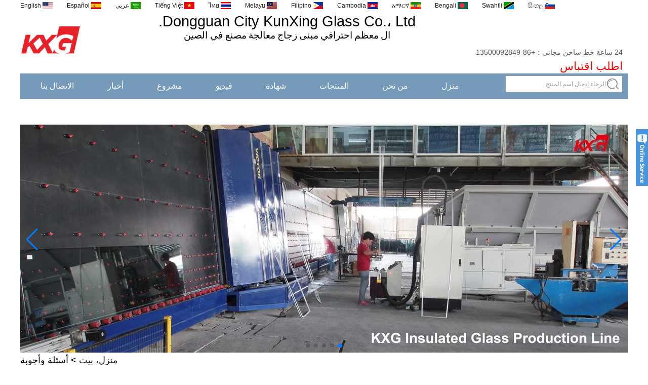

--- FILE ---
content_type: text/html; charset=utf-8
request_url: https://www.buildingglassfactory.com/ae/FAQs.html
body_size: 10614
content:
<!DOCTYPE html>
<html lang="ar">

<head>
    <meta charset="utf-8">
    <!-- SEO BEGIN -->
    <title>مصنع الزجاج المقسى، مصنع الزجاج الرقائقي PVB/SGP، مورد الزجاج المعزول</title>
    <meta name="keywords" content="الزجاج المقوى المسطح / المنحني،
الزجاج الرقائقي،
السيراميك فريت الزجاج بالشاشة الحريرية،
حمض محفورا زجاج بلوري المورد،
مصنع توريد الزجاج المزدوج." />
    <meta name="description" content="KXG هو مصنع لتجهيز زجاج المباني. المنتجات الرئيسية هي الزجاج المقسى المسطح والمنحنى الآمن، الزجاج الرقائقي PVB / SPG، الزجاج المعزول، الزجاج البلوري المحفور بالحمض، الزجاج المنخفض الحديد، الزجاج فائق الوضوح، الزجاج العاكس، الزجاج منخفض الكفاءة، الزجاج الملون الملون، بناء مخصص، الخ." />
    <link rel="canonical" href="https://www.buildingglassfactory.com/ae/FAQs.html">
    <link rel="alternate" hreflang="en" href="https://www.buildingglassfactory.com/FAQs.html">
    <link rel="alternate" hreflang="es" href="https://www.buildingglassfactory.com/es/FAQs.html">
    <link rel="alternate" hreflang="ar" href="https://www.buildingglassfactory.com/ae/FAQs.html">
    <link rel="alternate" hreflang="vi" href="https://www.buildingglassfactory.com/vn/FAQs.html">
    <link rel="alternate" hreflang="th" href="https://www.buildingglassfactory.com/th/FAQs.html">
    <link rel="alternate" hreflang="ms" href="https://www.buildingglassfactory.com/my/FAQs.html">
    <link rel="alternate" hreflang="tl" href="https://www.buildingglassfactory.com/ph/FAQs.html">
    <link rel="alternate" hreflang="km" href="https://www.buildingglassfactory.com/kh/FAQs.html">
    <link rel="alternate" hreflang="am" href="https://www.buildingglassfactory.com/et/FAQs.html">
    <link rel="alternate" hreflang="bn" href="https://www.buildingglassfactory.com/bd/FAQs.html">
    <link rel="alternate" hreflang="sw" href="https://www.buildingglassfactory.com/tz/FAQs.html">
    <link rel="alternate" hreflang="si" href="https://www.buildingglassfactory.com/lk/FAQs.html">
    <meta property="og:type" content="website" />
    <meta property="og:title" content="مصنع الزجاج المقسى، مصنع الزجاج الرقائقي PVB/SGP، مورد الزجاج المعزول" />
    <meta property="og:site_name" content="الزجاج المقوى المسطح / المنحني،
الزجاج الرقائقي،
السيراميك فريت الزجاج بالشاشة الحريرية،
حمض محفورا زجاج بلوري المورد،
مصنع توريد الزجاج المزدوج." />
    <meta property="og:description" content="KXG هو مصنع لتجهيز زجاج المباني. المنتجات الرئيسية هي الزجاج المقسى المسطح والمنحنى الآمن، الزجاج الرقائقي PVB / SPG، الزجاج المعزول، الزجاج البلوري المحفور بالحمض، الزجاج المنخفض الحديد، الزجاج فائق الوضوح، الزجاج العاكس، الزجاج منخفض الكفاءة، الزجاج الملون الملون، بناء مخصص، الخ." />
    <meta property="og:url" content="https://www.buildingglassfactory.com/ae/FAQs.html" />
    <meta content="https://cdn.cloudbf.com/thumb/pad/500x500_xsize/files/127/img/2022/12/29/202212291534290151860.png.webp" property="og:image"/>
    <link href="/favicon.ico" rel="shortcut icon">
    <meta content="yjzw.net" name="author">
    <!-- SEO END -->
    <!--[if IE]>
    <meta http-equiv="X-UA-Compatible" content="IE=edge">
    <![endif]-->
    <meta content="width=device-width, initial-scale=1" name="viewport">

    <link rel="stylesheet" type="text/css" href="/themes/zzx/glassfactory/static/css/xiugai.css" media="all">
    <link rel="stylesheet" href="/themes/zzx/glassfactory/static/css/animate.min.css">
    <link rel="stylesheet" href="/themes/zzx/glassfactory/static/css/boxflexa.css">

    <!--  -->
    <link href="/themes/zzx/a_public/css/swiper-bundle.min.css" rel="stylesheet"/>
    <script src="/themes/zzx/a_public/js/jquery.min.js"></script>
    <script src="/themes/zzx/a_public/layer/layer.js"></script>
    <script src="/themes/zzx/a_public/js/MSClass.js"></script>
    <script src="/themes/zzx/a_public/js/swiper-bundle.min.js"></script>
    <script charset="utf-8" type="text/javascript" src="/themes/zzx/a_public/js/yunteam.js"></script>

    <!--[if lt IE 9]>
    <script src="/themes/zzx/a_public/js/html5shiv.min.js"></script>
    <script src="/themes/zzx/a_public/js/respond.min.js"></script>
    <![endif]-->
    <link rel="stylesheet" type="text/css" href="/themes/zzx/glassfactory/static/css/yunteam.css" media="all">
    



    <link rel="stylesheet" href="/themes/zzx/a_public/css/editable_page.css"><script type='text/javascript' src='https://platform-api.sharethis.com/js/sharethis.js#property=652ca942128a9c00120846c7&product=sop' async='async'></script>
<meta name="google-site-verification" content="6WX3Rbms7WEAxJoHyKjPcNg-XOh0pHANlm6EmaURKlY" />
<!-- Google Tag Manager -->
<script>(function(w,d,s,l,i){w[l]=w[l]||[];w[l].push({'gtm.start':
new Date().getTime(),event:'gtm.js'});var f=d.getElementsByTagName(s)[0],
j=d.createElement(s),dl=l!='dataLayer'?'&l='+l:'';j.async=true;j.src=
'https://www.googletagmanager.com/gtm.js?id='+i+dl;f.parentNode.insertBefore(j,f);
})(window,document,'script','dataLayer','GTM-WT8KB987');</script>
<!-- End Google Tag Manager -->
<meta name="google-site-verification" content="Ueokupd6vlNQn0hI8rKxi3_pYymF16wurXNdCYUha2s" />    <meta name="viewport" content="width=device-width,user-scalable=yes,initial-scale=0.3,maximum-scale=0.3,shrink-to-fit=no">
    <style type="text/css">
        @media screen and (max-width: 1200px) {
            html,body {
                width: 1280px;
            }
        }
    </style>
</head>

<body class="">
<!-- ShareThis BEGIN --><div class="sharethis-inline-share-buttons"></div><!-- ShareThis END -->
<!-- Google Tag Manager (noscript) -->
<noscript><iframe src="https://www.googletagmanager.com/ns.html?id=GTM-WT8KB987"
height="0" width="0" style="display:none;visibility:hidden"></iframe></noscript>
<!-- End Google Tag Manager (noscript) -->
<div id="container">
    <header>
        <div id="header">
            <dl class="language">
                <dt>Select Language</dt>
                                <dd>
                    <a href="https://www.buildingglassfactory.com/FAQs.html" hreflang="English" title="English">
                        <img src="/themes/zzx/a_public/flags/4x3/us.svg" width="20px" height="14px" />
                        <span>English</span>
                    </a>
                </dd>
                                <dd>
                    <a href="https://www.buildingglassfactory.com/es/FAQs.html" hreflang="Español" title="Español">
                        <img src="/themes/zzx/a_public/flags/4x3/es.svg" width="20px" height="14px" />
                        <span>Español</span>
                    </a>
                </dd>
                                <dd>
                    <a href="https://www.buildingglassfactory.com/ae/FAQs.html" hreflang="عربى" title="عربى">
                        <img src="/themes/zzx/a_public/flags/4x3/ar.svg" width="20px" height="14px" />
                        <span>عربى</span>
                    </a>
                </dd>
                                <dd>
                    <a href="https://www.buildingglassfactory.com/vn/FAQs.html" hreflang="Tiếng Việt" title="Tiếng Việt">
                        <img src="/themes/zzx/a_public/flags/4x3/vn.svg" width="20px" height="14px" />
                        <span>Tiếng Việt</span>
                    </a>
                </dd>
                                <dd>
                    <a href="https://www.buildingglassfactory.com/th/FAQs.html" hreflang="ไทย" title="ไทย">
                        <img src="/themes/zzx/a_public/flags/4x3/th.svg" width="20px" height="14px" />
                        <span>ไทย</span>
                    </a>
                </dd>
                                <dd>
                    <a href="https://www.buildingglassfactory.com/my/FAQs.html" hreflang="Melayu" title="Melayu">
                        <img src="/themes/zzx/a_public/flags/4x3/my.svg" width="20px" height="14px" />
                        <span>Melayu</span>
                    </a>
                </dd>
                                <dd>
                    <a href="https://www.buildingglassfactory.com/ph/FAQs.html" hreflang="Filipino" title="Filipino">
                        <img src="/themes/zzx/a_public/flags/4x3/tl.svg" width="20px" height="14px" />
                        <span>Filipino</span>
                    </a>
                </dd>
                                <dd>
                    <a href="https://www.buildingglassfactory.com/kh/FAQs.html" hreflang="Cambodia" title="Cambodia">
                        <img src="/themes/zzx/a_public/flags/4x3/kh.svg" width="20px" height="14px" />
                        <span>Cambodia</span>
                    </a>
                </dd>
                                <dd>
                    <a href="https://www.buildingglassfactory.com/et/FAQs.html" hreflang="አማርኛ" title="አማርኛ">
                        <img src="/themes/zzx/a_public/flags/4x3/et.svg" width="20px" height="14px" />
                        <span>አማርኛ</span>
                    </a>
                </dd>
                                <dd>
                    <a href="https://www.buildingglassfactory.com/bd/FAQs.html" hreflang="Bengali" title="Bengali">
                        <img src="/themes/zzx/a_public/flags/4x3/bd.svg" width="20px" height="14px" />
                        <span>Bengali</span>
                    </a>
                </dd>
                                <dd>
                    <a href="https://www.buildingglassfactory.com/tz/FAQs.html" hreflang="Swahili" title="Swahili">
                        <img src="/themes/zzx/a_public/flags/4x3/sw.svg" width="20px" height="14px" />
                        <span>Swahili</span>
                    </a>
                </dd>
                                <dd>
                    <a href="https://www.buildingglassfactory.com/lk/FAQs.html" hreflang="සිංහල" title="සිංහල">
                        <img src="/themes/zzx/a_public/flags/4x3/si.svg" width="20px" height="14px" />
                        <span>සිංහල</span>
                    </a>
                </dd>
                            </dl>
        </div>
        <div id="header_top">
            <div class="logo">
                <a href="/ae" rel="home" title="شركة دونغقوان كونكسينج للزجاج المحدودة">
                    <img alt="شركة دونغقوان كونكسينج للزجاج المحدودة" alt="شركة دونغقوان كونكسينج للزجاج المحدودة" src="https://cdn.cloudbf.com/files/127/img/2022/12/29/202212291534290151860.png" title="شركة دونغقوان كونكسينج للزجاج المحدودة">
                </a>
            </div>
            <div class="tip">
                <div style="text-align: center;"> </div>

<div style="text-align: center;"> </div>

<div style="text-align: center;">
<span style="font-size: 22pt; font-family: Arial;">Dongguan City KunXing Glass Co.، Ltd.</span></div>

<div style="text-align: center;">
<span style="font-size: 14px; font-family: Arial;">
<span style="font-size: 14pt;">ال</span>
<span style="font-size: 14pt;">معظم</span>
<span style="font-size: 14pt;">احترافي</span>
<span style="font-size: 14pt;">مبنى</span>
<span style="font-size: 14pt;">زجاج</span>
<span style="font-size: 14pt;">معالجة</span>
<span style="font-size: 14pt;">مصنع في الصين</span></span></div>            </div>
            <div class="phone">
                <div class="Ffx share">
                    <a href="https://www.youtube.com/" title="youtube" class="youtube"></a><a href="https://www.facebook.com/kunxingglass/" title="facebook" class="facebook"></a><a href="https://www.pinterest.com/kxglass/" title="pinterest" class="pinterest"></a><a href="https://www.linkedin.com/company/14564246/admin/" title="in" class="in"></a><a href="https://twitter.com/KunXing_KXG" title="twitter" class="twitter"></a>			</div>
                <div class="Mobile">24 ساعة خط ساخن مجاني：+86-13500092849</div>
                <div class="xunpan"><a href="/ae/inquiry.html">اطلب اقتباس</a></div>
                <div class="search">
                    <form action="/ae/apisearch.html" method="post" name="SearchForm" id="SearchForm">
                                                <input type="hidden" name="cid" id="cid" value="">
                        <input type="text" class="textbox" name="keyword" id="keywords" value="الرجاء إدخال اسم المنتج" def="الرجاء إدخال اسم المنتج" onfocus="onFocus(this)" onblur="onBlur(this)">
                        <input type="submit" class="submit" value="يبحث">
                    </form>
                </div>
            </div>
        </div>


        <div id="nav">
            <ul>
                                <li class=""><a href="/ae"  >منزل</a></li>
                                                <li class=""><a href="/ae/about-us.html"  >من نحن</a></li>
                                                <li class=""><a href="/ae/products.htm"  >المنتجات</a></li>
                                                <li class=""><a href="/ae/certificate.html"  >شهادة</a></li>
                                                <li class=""><a href="/ae/video.htm"  >فيديو</a></li>
                                                <li class=""><a href="/ae/gallery.html"  >مشروع</a></li>
                                                <li class=""><a href="/ae/news.htm"  >أخبار</a></li>
                                                <li class=""><a href="/ae/contact-us.html"  >الاتصال بنا</a></li>
                                                <li class=""><a href="/ae/download.htm"  >التنزيلات</a></li>
                                            </ul>

        </div>


    </header>




<div class="clear"></div>

<style>
    #banner_scroll .swiper-slide img {
        display: block;
    }
</style>
<div id="Banner_index" class="Banner"  style="clear:both;height:450px;width:1200px;margin: 0 auto;">
    <div class="swiper-container banner-container">
        <div class="swiper-wrapper">
                        <div class="swiper-slide">
                <a href="https://www.buildingglassfactory.com/video/Glass-Processing.htm"><img src="https://cdn.cloudbf.com/thumb/format/mini_xsize/upfile/127/ad/2019042011101641751.jpg.webp" width="100%" /></a>
            </div>
                        <div class="swiper-slide">
                <a href="https://www.buildingglassfactory.com/video.html"><img src="https://cdn.cloudbf.com/thumb/format/mini_xsize/upfile/127/ad/2019042011094764431.jpg.webp" width="100%" /></a>
            </div>
                        <div class="swiper-slide">
                <a href="https://www.buildingglassfactory.com/products/Clear-Safey-Tempered-Glass.htm"><img src="https://cdn.cloudbf.com/thumb/format/mini_xsize/upfile/127/ad/2019042011063840511.jpg.webp" width="100%" /></a>
            </div>
                        <div class="swiper-slide">
                <a href="https://www.buildingglassfactory.com/products/Heat-bending-Tempered-Curved-Glass.htm"><img src="https://cdn.cloudbf.com/thumb/format/mini_xsize/upfile/127/ad/2019042010524306861.jpg.webp" width="100%" /></a>
            </div>
                        <div class="swiper-slide">
                <a href="https://www.buildingglassfactory.com/products.html"><img src="https://cdn.cloudbf.com/thumb/format/mini_xsize/upfile/127/ad/2019042010492817581.jpg.webp" width="100%" /></a>
            </div>
                    </div>
        <!-- Add Pagination -->
        <div class="swiper-pagination"></div>
        <!-- Add Arrows -->
<!--         <div class="bun ani" swiper-animate-effect="zoomIn" swiper-animate-duration="0.2s" swiper-animate-delay="0.3s">
            <div class="swiper-button-next"></div>
            <div class="swiper-button-prev"></div>
        </div> -->
            <div class="swiper-button-next"></div>
            <div class="swiper-button-prev"></div>
    </div>

</div>
<script>
new Swiper('.banner-container', {
    loop: true,
    autoplay: {
        delay: 6000,
        stopOnLastSlide: false,
        disableOnInteraction: true,
    },
    pagination: {
        el: '.banner-container .swiper-pagination',
        clickable: true,
    },
    followFinger: false,
    effect: 'fade',
    fadeEffect: {
        crossFade: true,
    },
    speed: 1000,
    navigation: {
        nextEl: '.banner-container .swiper-button-next',
        prevEl: '.banner-container .swiper-button-prev',
    }
});
</script>
<!---->


<!---->

<link rel="stylesheet" type="text/css" href="/themes/zzx/glassfactory/static/css/faq.css" media="all" />


    <div id="position">
                <a href="/ae">منزل، بيت</a>
                &gt; <span>أسئلة وأجوبة</span>
    </div>

<div id="main">
    <div class="sider">
        <dl class="box category">
    <dt>أسئلة وأجوبة</dt>
        <dd class="">
        <a href="/ae/FAQs/Frequent-Questions-Answers.html" title="الصين أسئلة وأجوبة متكررة الصانع" class="parent">أسئلة وأجوبة متكررة</a>
            </dd>
        </dl>

        <!--include left--> 
        <script type="text/javascript">
    $('.category dd span').click(function(){
        if($(this).parent().hasClass('select')){
            $(this).parent().removeClass('select')
        }else{
            $(this).parent().toggleClass('open').siblings().removeClass('open');
        }
    })
</script>
<div class="h5"></div>


<div class=" wow fadeInUp website" ><dl class="box product">
    <dt></dt>
    <dd id="marqueea524">
                <div class="item">
            <a href="/ae/products/Good-price12mm-table-top-glass-factory-12mm-tempered-glass-table-top-fabricators-in-China.html" class="pic" title="الصين سعر جيد 1/2 بوصة مصنع الزجاج أعلى الجدول ، 12 mm مصنعي الزجاج الجدول الأعلى في الصين الصانع">
                <img src="https://cdn.cloudbf.com/thumb/format/mini_xsize/upfile/127/product_o/Good-price1-2-inch-table-top-glass-factory,12mm-tempered-glass-table-top-fabricators-in-China.jpg.webp" alt="الصين سعر جيد 1/2 بوصة مصنع الزجاج أعلى الجدول ، 12 mm مصنعي الزجاج الجدول الأعلى في الصين الصانع" />
            </a>
            <h2>
                <a href="/ae/products/Good-price12mm-table-top-glass-factory-12mm-tempered-glass-table-top-fabricators-in-China.html" title="الصين سعر جيد 1/2 بوصة مصنع الزجاج أعلى الجدول ، 12 mm مصنعي الزجاج الجدول الأعلى في الصين الصانع">سعر جيد 1/2 بوصة مصنع الزجاج أعلى الجدول ، 12 mm مصنعي الزجاج الجدول الأعلى في الصين</a>
            </h2>
            <div class="clear"></div>
        </div>
                <div class="item">
            <a href="/ae/products/8-76mm-white-laminated-glass-price-8-76mm-white-translucent-laminated-glass-obscure-laminated-glass.html" class="pic" title="الصين 8.76 mm سعر الزجاج الأبيض الرقائقي ، 8.76 mm الزجاج الأبيض الشفاف ، مصنع الزجاج الرقائقي الغامض الصانع">
                <img src="https://cdn.cloudbf.com/thumb/format/mini_xsize/upfile/127/product_o/8.76mm-white-laminated-glass-price,8.76mm-white-translucent-laminated-glass,obscure-laminated-glass-factory.jpg.webp" alt="الصين 8.76 mm سعر الزجاج الأبيض الرقائقي ، 8.76 mm الزجاج الأبيض الشفاف ، مصنع الزجاج الرقائقي الغامض الصانع" />
            </a>
            <h2>
                <a href="/ae/products/8-76mm-white-laminated-glass-price-8-76mm-white-translucent-laminated-glass-obscure-laminated-glass.html" title="الصين 8.76 mm سعر الزجاج الأبيض الرقائقي ، 8.76 mm الزجاج الأبيض الشفاف ، مصنع الزجاج الرقائقي الغامض الصانع">8.76 mm سعر الزجاج الأبيض الرقائقي ، 8.76 mm الزجاج الأبيض الشفاف ، مصنع الزجاج الرقائقي الغامض</a>
            </h2>
            <div class="clear"></div>
        </div>
                <div class="item">
            <a href="/ae/products/10mm-12mm-15mm-safety-toughened-glass-price-high-quality-tempered-glass-factory-safety-toughened-gla.html" class="pic" title="الصين 10 mm 12 mm 15 mm سلامة تشديد سعر الزجاج ، مصنع جودة عالية من الزجاج المقسى ، سلامة تشديد الزجاج الصين الصانع">
                <img src="https://cdn.cloudbf.com/thumb/format/mini_xsize/upfile/127/product_o/10mm-12mm-15mm-safety-toughened-glass-price,high-quality-tempered-glass-factory,safety-toughened-glass-China.jpg.webp" alt="الصين 10 mm 12 mm 15 mm سلامة تشديد سعر الزجاج ، مصنع جودة عالية من الزجاج المقسى ، سلامة تشديد الزجاج الصين الصانع" />
            </a>
            <h2>
                <a href="/ae/products/10mm-12mm-15mm-safety-toughened-glass-price-high-quality-tempered-glass-factory-safety-toughened-gla.html" title="الصين 10 mm 12 mm 15 mm سلامة تشديد سعر الزجاج ، مصنع جودة عالية من الزجاج المقسى ، سلامة تشديد الزجاج الصين الصانع">10 mm 12 mm 15 mm سلامة تشديد سعر الزجاج ، مصنع جودة عالية من الزجاج المقسى ، سلامة تشديد الزجاج الصين</a>
            </h2>
            <div class="clear"></div>
        </div>
                <div class="item">
            <a href="/ae/products/Wholesale-8mm-10mm-ultra-clear-silk-screen-printing-tempered-glass-digital-printing-toughened-glass.html" class="pic" title="الصين الجملة 8 mm 10 mm واضح جدا الشاشة الحريرية الطباعة الزجاج المقسى ، الطباعة الرقمية تشديد سعر الزجاج الصانع">
                <img src="https://cdn.cloudbf.com/thumb/format/mini_xsize/upfile/127/product_o/Wholesale-8mm-10mm-ultra-clear-silk-screen-printing-tempered-glass,digital-printing-toughened-glass-price.jpg.webp" alt="الصين الجملة 8 mm 10 mm واضح جدا الشاشة الحريرية الطباعة الزجاج المقسى ، الطباعة الرقمية تشديد سعر الزجاج الصانع" />
            </a>
            <h2>
                <a href="/ae/products/Wholesale-8mm-10mm-ultra-clear-silk-screen-printing-tempered-glass-digital-printing-toughened-glass.html" title="الصين الجملة 8 mm 10 mm واضح جدا الشاشة الحريرية الطباعة الزجاج المقسى ، الطباعة الرقمية تشديد سعر الزجاج الصانع">الجملة 8 mm 10 mm واضح جدا الشاشة الحريرية الطباعة الزجاج المقسى ، الطباعة الرقمية تشديد سعر الزجاج</a>
            </h2>
            <div class="clear"></div>
        </div>
                <div class="item">
            <a href="/ae/products/Factory-price-decorative-frameless-curved-tempered-glass-wall-for-shower-home-bathroom-glass-wall-pa.html" class="pic" title="الصين سعر المصنع الزخرفية فرملس منحني الجدار الزجاجي المقسى للاستحمام ، حمام المنزل لوحة الجدار الزجاجي الصانع">
                <img src="https://cdn.cloudbf.com/thumb/format/mini_xsize/upfile/127/product_o/Factory-price-decorative-frameless-curved-tempered-glass-wall-for-shower,home-bathroom-glass-wall-panel.jpg.webp" alt="الصين سعر المصنع الزخرفية فرملس منحني الجدار الزجاجي المقسى للاستحمام ، حمام المنزل لوحة الجدار الزجاجي الصانع" />
            </a>
            <h2>
                <a href="/ae/products/Factory-price-decorative-frameless-curved-tempered-glass-wall-for-shower-home-bathroom-glass-wall-pa.html" title="الصين سعر المصنع الزخرفية فرملس منحني الجدار الزجاجي المقسى للاستحمام ، حمام المنزل لوحة الجدار الزجاجي الصانع">سعر المصنع الزخرفية فرملس منحني الجدار الزجاجي المقسى للاستحمام ، حمام المنزل لوحة الجدار الزجاجي</a>
            </h2>
            <div class="clear"></div>
        </div>
                <div class="item">
            <a href="/ae/products/China-manufacturer-supply-high-quality-10mm-clear-tempered-glass-sheet-price.html" class="pic" title="الصين الصين الصانع توريد جودة عالية 10 ملم واضح سعر ورقة الزجاج المقسى الصانع">
                <img src="https://cdn.cloudbf.com/thumb/format/mini_xsize/upfile/127/product_o/China-manufacturer-supply-high-quality-10mm-clear-tempered-glass-sheet-price.jpg.webp" alt="الصين الصين الصانع توريد جودة عالية 10 ملم واضح سعر ورقة الزجاج المقسى الصانع" />
            </a>
            <h2>
                <a href="/ae/products/China-manufacturer-supply-high-quality-10mm-clear-tempered-glass-sheet-price.html" title="الصين الصين الصانع توريد جودة عالية 10 ملم واضح سعر ورقة الزجاج المقسى الصانع">الصين الصانع توريد جودة عالية 10 ملم واضح سعر ورقة الزجاج المقسى</a>
            </h2>
            <div class="clear"></div>
        </div>
                <div class="item">
            <a href="/ae/products/safety-10mm-toughened-glass-interior-exterior-door.html" class="pic" title="الصين الصين مصنع الأمن الزجاجي 10 ملم الباب، سلامة 10 ملم الزجاج المقوى الباب الخارجي الداخلي الصانع">
                <img src="https://cdn.cloudbf.com/thumb/format/mini_xsize/upfile/127/product_o/China-security-10mm-tempered-glass-door-fcatory,safety-10mm-toughened-glass-interior-exterior-door_5.jpg.webp" alt="الصين الصين مصنع الأمن الزجاجي 10 ملم الباب، سلامة 10 ملم الزجاج المقوى الباب الخارجي الداخلي الصانع" />
            </a>
            <h2>
                <a href="/ae/products/safety-10mm-toughened-glass-interior-exterior-door.html" title="الصين الصين مصنع الأمن الزجاجي 10 ملم الباب، سلامة 10 ملم الزجاج المقوى الباب الخارجي الداخلي الصانع">الصين مصنع الأمن الزجاجي 10 ملم الباب، سلامة 10 ملم الزجاج المقوى الباب الخارجي الداخلي</a>
            </h2>
            <div class="clear"></div>
        </div>
                <div class="item">
            <a href="/ae/products/10mm-bronze-tinted-tempered-glass-factory-10mm-thickness-bronze-toughened-glass-10mm-bronze-tempered.html" class="pic" title="الصين 10 mm البرونزية الزجاج المقسى ملون المصنع ، 10 mm سمك الزجاج المقسى البرونزية ، 10 mm الزجاج المقسى برونزية الصانع">
                <img src="https://cdn.cloudbf.com/thumb/format/mini_xsize/upfile/127/product_o/10mm-bronze-tinted-tempered-glass-factory,10mm-thickness-bronze-toughened-glass,10mm-bronze-tempered-glass-price.jpg.webp" alt="الصين 10 mm البرونزية الزجاج المقسى ملون المصنع ، 10 mm سمك الزجاج المقسى البرونزية ، 10 mm الزجاج المقسى برونزية الصانع" />
            </a>
            <h2>
                <a href="/ae/products/10mm-bronze-tinted-tempered-glass-factory-10mm-thickness-bronze-toughened-glass-10mm-bronze-tempered.html" title="الصين 10 mm البرونزية الزجاج المقسى ملون المصنع ، 10 mm سمك الزجاج المقسى البرونزية ، 10 mm الزجاج المقسى برونزية الصانع">10 mm البرونزية الزجاج المقسى ملون المصنع ، 10 mm سمك الزجاج المقسى البرونزية ، 10 mm الزجاج المقسى برونزية</a>
            </h2>
            <div class="clear"></div>
        </div>
                <div class="item">
            <a href="/ae/products/Building-glass-manufacturer-curtain-wall-glass-wholesale-price-tempered-laminated-double-triple-glaz.html" class="pic" title="الصين بناء مصنع الزجاج ستارة الجدار الزجاجي أسعار الجملة خفف من الزجاج المزدوج معزول الزجاج الثلاثي الصانع">
                <img src="https://cdn.cloudbf.com/thumb/format/mini_xsize/upfile/127/product_o/Building-glass-manufacturer-curtain-wall-glass-wholesale-price-tempered-laminated-double-triple-glazing-insulated-glass.jpg.webp" alt="الصين بناء مصنع الزجاج ستارة الجدار الزجاجي أسعار الجملة خفف من الزجاج المزدوج معزول الزجاج الثلاثي الصانع" />
            </a>
            <h2>
                <a href="/ae/products/Building-glass-manufacturer-curtain-wall-glass-wholesale-price-tempered-laminated-double-triple-glaz.html" title="الصين بناء مصنع الزجاج ستارة الجدار الزجاجي أسعار الجملة خفف من الزجاج المزدوج معزول الزجاج الثلاثي الصانع">بناء مصنع الزجاج ستارة الجدار الزجاجي أسعار الجملة خفف من الزجاج المزدوج معزول الزجاج الثلاثي</a>
            </h2>
            <div class="clear"></div>
        </div>
                <div class="item">
            <a href="/ae/products/15mm-safety-clear-toughened-glass-prices-produce-by-professional-building-glass-factory.html" class="pic" title="الصين سلامة الزجاج المقسى بقطر 15 مم - أسعار جيدة لإنتاج الزجاج المقسى من قبل مصنع زجاج البناء المحترف الصانع">
                <img src="https://cdn.cloudbf.com/thumb/format/mini_xsize/upfile/127/product_o/15mm-safety-clear-toughened-glass-prices-good-quality-tempered-glass-produce-by-professional-building-glass-factory.jpg.webp" alt="الصين سلامة الزجاج المقسى بقطر 15 مم - أسعار جيدة لإنتاج الزجاج المقسى من قبل مصنع زجاج البناء المحترف الصانع" />
            </a>
            <h2>
                <a href="/ae/products/15mm-safety-clear-toughened-glass-prices-produce-by-professional-building-glass-factory.html" title="الصين سلامة الزجاج المقسى بقطر 15 مم - أسعار جيدة لإنتاج الزجاج المقسى من قبل مصنع زجاج البناء المحترف الصانع">سلامة الزجاج المقسى بقطر 15 مم - أسعار جيدة لإنتاج الزجاج المقسى من قبل مصنع زجاج البناء المحترف</a>
            </h2>
            <div class="clear"></div>
        </div>
            </dd>
</dl>
<script type="text/javascript">
new Marquee("marqueea524", "top", 1, 282, 552, 50, 5000)
</script>
<div class="h5"></div>
</div>


<div class="wow fadeInUp website" ><dl class="box cert">
    <dt>الشهادات</dt>
    <dd>
        <div class="swiper-container add_Certifications6">
            <div class="swiper-wrapper">
                                <div class="swiper-slide">
                                        <a href="https://www.buildingglassfactory.com/certificate.html"><img src="https://cdn.cloudbf.com/thumb/format/mini_xsize/upfile/127/ad/2019041919364383041.jpg.webp" title="AS NZS 2208 -KXG KUNXING VSG الزجاج الرقائقي"></a>
                                    </div>
                                <div class="swiper-slide">
                                        <a href="https://www.buildingglassfactory.com/certificate.html"><img src="https://cdn.cloudbf.com/thumb/format/mini_xsize/upfile/127/ad/2019041920364978021.jpg.webp" title="KXG - KUNXING GLASS SGCC"></a>
                                    </div>
                                <div class="swiper-slide">
                                        <a href="https://www.buildingglassfactory.com/certificate.html"><img src="https://cdn.cloudbf.com/thumb/format/mini_xsize/upfile/127/ad/2019041920083293901.jpg.webp" title="AS NZS 4666-KXG KUNXING IGU"></a>
                                    </div>
                                <div class="swiper-slide">
                                        <a href="https://www.buildingglassfactory.com/certificate.html"><img src="https://cdn.cloudbf.com/thumb/format/mini_xsize/upfile/127/ad/2019041920330856321.jpg.webp" title="KXG - KUNXING ISO 9001"></a>
                                    </div>
                                <div class="swiper-slide">
                                        <a href="https://www.buildingglassfactory.com/certificate.html"><img src="https://cdn.cloudbf.com/thumb/format/mini_xsize/upfile/127/ad/2019041920192858291.jpg.webp" title="AS NZS 2208-KXG KUNXING ESG"></a>
                                    </div>
                                <div class="swiper-slide">
                                        <a href="https://www.buildingglassfactory.com/certificate.html"><img src="https://cdn.cloudbf.com/thumb/format/mini_xsize/upfile/127/ad/2019041920483100701.jpg.webp" title="KXG- KUNXING HEAT SOAKED TEST"></a>
                                    </div>
                                            </div>
            <div class="swiper-button-next"></div>
            <div class="swiper-button-prev"></div>
        </div>
        <!---->
        <script>
            var swiper = new Swiper('.add_Certifications6', {
      spaceBetween: 30,
      centeredSlides: true,
      loop:true,
      autoplay: {
        delay: 4500,
        disableOnInteraction: false,
      },
      navigation: {
        nextEl: '.add_Certifications6 .swiper-button-next',
        prevEl: '.add_Certifications6 .swiper-button-prev',
      },
    });
  </script>
    </dd>
</dl>
</div>
<div class="h5"></div>


<dl class="box subscribe wow fadeInUp">
    <dt>الإشتراك</dt>
    <dd>
        <div class="annotation">احصل على تحديثات البريد الإلكتروني على المنتجات الجديدة</div>
        <form>
            <input type="text" class="textbox" name="Email" id="Email" value="عنوان بريد الكتروني" def="عنوان بريد الكتروني" onfocus="onFocus(this)" onblur="onBlur(this)" />
            <input type="button" class="btn" value="الإشتراك" onclick="Subscribe()">
        </form>
    </dd>
</dl>
<div class="h5"></div>


<script>
    
        window.Subscribe = function () {
            var email = $("#Email").val();
            var t  = /^(\w-*\.*)+@(\w-?)+(\.\w{2,})+$/;;
            if(!(t.test(email))){
                layer.msg('الرجاء إدخال عنوان البريد الإلكتروني الخاص بك!', {icon: 5,  anim: 6});
                return false;
            }
            if (email == 'E-mail Address' || email == ''){
                layer.msg('الرجاء إدخال عنوان البريد الإلكتروني الخاص بك!', {icon: 5,  anim: 6});
                return false;
            }else{
                layer.load();

                $.ajax({
                    url:"/ae/emailsave.html",
                    dataType:"json",
                    async:true,
                    data:{email:email},
                    type:"POST",
                    success:function(res){
                        layer.closeAll('loading');
                        if (res.code !== 200){
                            layer.msg(res.msg, {icon: 5,  anim: 6});
                        }else{
                            layer.msg(res.msg, {icon:6,time:1000}, function(){
                                location.reload(); 
                            });
                        }
                    },fail:function(err){
                        layer.closeAll('loading');
                    }
                });
            }
        }


</script>
        <!--include left end-->
    </div>
    <div class="sBody wow fadeInUp">

       <div class="box article">
                <h3 class="title">أسئلة وأجوبة</h3>
                <div class="content">
                    <ul class="faq">
                                                <li><a href="#FAQ1">ما هي مزايا شركتك؟</a></li>
                                                <li><a href="#FAQ2">هل آمن تغليف الزجاج الخاص بك؟</a></li>
                                                <li><a href="#FAQ3">كيف نعرف نوعية الزجاج الخاص بك؟</a></li>
                                                <li><a href="#FAQ4">ما هو MOQ الخاص بك؟</a></li>
                                               
                    </ul>
                    <dl class="faq">
                                                <dt>
                            <a name="FAQ1"></a>ما هي مزايا شركتك؟</dt>
                        <dd>
                            <div class="con">1. تسليم سريع 5-15 أيام لكل 5000 متر مربع<br/>2. قبول 3rd فحص الجودة قبل التسليم<br/>3. 10+ سنوات ضمان الجودة <br/>4. امتلاك مصنع مرفق لا استئجار ورشة -&nbsp;يكون لديك وقت طويل المورد موثوق وشريك.</div>
                        </dd>
                                                 <dt>
                            <a name="FAQ2"></a>هل آمن تغليف الزجاج الخاص بك؟</dt>
                        <dd>
                            <div class="con">KXG: نعم ، تعتبر العبوة الزجاجية قوية جدًا للنقل البري والمحيط. تتكون العبوة الزجاجية من 25 قفص mm سمك الخشب الرقائقي ، ونحن سوف ربط قفص الخشب الرقائقي بواسطة حزام الصلب.</div>
                        </dd>
                                                 <dt>
                            <a name="FAQ3"></a>كيف نعرف نوعية الزجاج الخاص بك؟</dt>
                        <dd>
                            <div class="con">KXG: يمكننا تقديم عينة لك للتحقق قبل طلبك مكان رسمي. ونحن نرحب بكم بزيارة مصنعنا أو اطلب من الطرف الثالث للتفتيش عند الانتهاء من الزجاج.</div>
                        </dd>
                                                 <dt>
                            <a name="FAQ4"></a>ما هو MOQ الخاص بك؟</dt>
                        <dd>
                            <div class="con">KXG: نحن نقبل MOQ 100 متر مربع مخصصة لجميع أنواع منتجاتنا من الزجاج (الزجاج المقسى ، الزجاج الرقائقي ، الزجاج المعزول ، الزجاج المنحني ، زجاج حفر حامض البلوري ، الزجاج المزدوج المزجج ، زجاج سيلك سكرين فريت الخزفي ، إلخ)</div>
                        </dd>
                                             </dl>
                </div>
            </div>
        </div>
    </div>
    <div class="clear"></div>
</div>



<!---->

</div>
<div class="clear"></div>
<footer>
    <div class="footer">
        <div class="zcj_content">
            <div class="footer-left">
                <div class="footer-top clearfix">
                    <a href="/ae" title="شركة دونغقوان كونكسينج للزجاج المحدودة" class="footer-logo pull-left">
                        <img alt="شركة دونغقوان كونكسينج للزجاج المحدودة" alt="شركة دونغقوان كونكسينج للزجاج المحدودة" src="https://cdn.cloudbf.com/files/127/img/2022/12/29/202212291534290151860.png" title="شركة دونغقوان كونكسينج للزجاج المحدودة">
                    </a>
                    <div class="footer-links pull-right">
                        اتبع مع KXG:
                                                <a href="https://twitter.com/KunXing_KXG" target="_blank" rel="nofollow" class="twitter" title="تغريد"></a>
                                                <a href="https://www.linkedin.com/company/14564246/admin/" target="_blank" rel="nofollow" class="linkedin" title="ينكدين"></a>
                                                <a href="https://www.pinterest.com/kxglass/" target="_blank" rel="nofollow" class="pinterest" title="موقع Pinterest"></a>
                                                <a href="https://www.facebook.com/kunxingglass/" target="_blank" rel="nofollow" class="facebook" title="Facebook"></a>
                                                <a href="https://www.youtube.com/channel/UCvMy9D3TwbLE429HHkyoS7w" target="_blank" rel="nofollow" class="youtube" title="موقع YouTube"></a>
                                                <a href="https://www.tiktok.com/@kunxingglass?_t=8YlijOGUCJK&_r=1" target="_blank" rel="nofollow" class="tiktok" title="تيك توك"></a>
                                                <a href="https://dgkxglass.en.alibaba.com/" target="_blank" rel="nofollow" class="alibaba" title="علي بابا"></a>
                                            </div>
                </div>

                <dl class="footer-dl website" >                    <dt>ملف الشركة</dt>
                                        <dd><a href="/ae/contact-us/contact-us.html">اتصل بنا</a></dd>
                                        <dd><a href="/ae/about-us/about-us.html">معلومات عنا</a></dd>
                                        <dd><a href="/sitemap.xml">خريطة الموقع</a></dd>
                </dl>

                <dl class="footer-dl website" >                    <dt>المنتجات الرئيسية</dt>
                                        <dd><a href="/ae/products/Doors-and-Windows-Glass.htm">الأبواب والنوافذ الزجاجية</a></dd>
                                        <dd><a href="/ae/products/Table-Top-Tempered-Glass.htm">الجدول الأعلى الزجاج المقسى</a></dd>
                                        <dd><a href="/ae/products/Curtain-Wall-Insulated-Glass.htm">ستارة الجدار معزول الزجاج</a></dd>
                                        <dd><a href="/ae/products/Showerdoor-Tempered-Glass.htm">دش خفف من الزجاج</a></dd>
                                        <dd><a href="/ae/products/Safety-Tempered-Insulated-Glass.htm">سلامة الزجاج المقسى معزول</a></dd>
                                        <dd><a href="/ae/products/Acid-Etched-Frosted-Glass.htm">زجاج بلوري محفور بالحمض</a></dd>
                                    </dl>
            </div>


            <dl class="footer-dl">
                <dt>اتصل بنا</dt>
                <div class="dd">
                    <div><span style="font-family: Arial;">هاتف: +86-769-87687771<br></span></div>
                    <div><span style="font-family: Arial;">بريد الالكتروني: <a href="mailto:kevin@buildingglassfactory.com">kevin@buildingglassfactory.com</a><br></span></div>
                    <div><span style="font-family: Arial;">فاكس: +86-769-87635776</span></div>
                    <div><span style="font-family: Arial;">24H موبايل.: +86-13500092849<br></span></div>
                    <div><span style="font-family: Arial;">ويتشات: +86-13500092849<br></span></div>
                    <div><span style="font-family: Arial;">ال WhatsApp: +86-13500092849</span></div>
                </div>
            </dl>

            <div class="footer-right">
                <form name="form" onsubmit="return false;">
                    <label>من فضلك اسمح لنا بمعرفة اسمك !</label>
                    <input type="text" name="Contacts" id="Yourcargonameb" class="input">
                    <label>من فضلك اترك بريدك الالكتروني!</label>
                    <input type="text" name="Email" id="Youremailb" class="input">
                    <label>ماذا يمكننا أن نفعل لك ؟</label>
                    <textarea rows="3" id="YourMessageb" name="Enquiry"></textarea>
                    <div class="verify">
                        <input type="text" class="textbox" name="Verify" id="footer_verifyb" maxlength="4">
                        <span class="verify_status"><img src='/captcha.html' alt='captcha'  onclick='this.src="/captcha.html?"+Math.random();' /></span>
                    </div>
                    <button type="submit" id="Inquiryb">إرسال</button>
                </form>
            </div>
        </div>
    </div>
        <style>
        #linkspan a:hover{
            color: #ef5350 !important;
        }
    </style>
    <div id="linkspan" style="display: flex;justify-content: center;align-items: center;flex-wrap: wrap;padding: 15px 0 10px;color: #4D4D4D;background: #EDEDED;">
        <span style="font-size: 16px;">الروابط :</span>
                <a href="https://dgkxglass.en.alibaba.com/" target="_blank" rel="nofollow" title="موقع علي بابا" style="margin: 0 10px;font-size: 16px;color: #4D4D4D;">
                        موقع علي بابا                    </a>
                <a href="https://www.kxglass.com/" target="_blank" rel="nofollow" title="المواقع الرسمية الأخرى" style="margin: 0 10px;font-size: 16px;color: #4D4D4D;">
                        المواقع الرسمية الأخرى                    </a>
            </div>
        <div id="copyright">
        عنوان المصنع: طريق جينتشوان، قرية تشاولين، مدينة شيغانغ، مدينة دونغقوان، قوانغدونغ، الصين 523590<br/><br/>هاتف محمول على مدار 24 ساعة: 86-13500092849 هاتف: 86-769-87687771 (من الخارج) هاتف: 86-769-87638891 (محلي)<br/><br/>الزجاج المقسى - الزجاج الرقائقي PVB SGP - الزجاج المعزول - الزجاج المنحني - الزجاج العاكس - الزجاج المصنفر - الزجاج المنخفض E - الدرابزين - باب الدش - الحائط الساتر - كوة<br/><br/>CE EN 12150 - AS/NZS 2208 - SGCC ANSI Z97.1 - ISO9001:2015    </div>
    
</footer>


<!---->
<a href="/ae/index.html" title="Back Home" rel="nofollow" id="homeSet"></a>
<a href="#" title="Back Top" rel="nofollow" id="toTop" target="_self" onclick="toTop();return false"></a>
<script type="text/javascript">
    toTopHide();
</script>
<div id="VideoDiv"></div>
<script src="/themes/zzx/a_public/js/FloatDiv.js" type="text/javascript" charset="utf-8"></script>
<script type="text/javascript">
    var FloatDiv = new FloatDivClass("VideoDiv");
    FloatDiv.opacity = 30;
    FloatDiv.DiffusionSpeed = 150;
    FloatDiv.ShowType = 3;
</script>
<script type="text/javascript">
    window.Subscribea = function () {
        var email = $("#FEmail").val();
        var t  = /^(\w-*\.*)+@(\w-?)+(\.\w{2,})+$/;
        if(!(t.test(email))){
            layer.msg('الرجاء إدخال عنوان البريد الإلكتروني الخاص بك!', {icon: 5,  anim: 6});
            return false;
        }
        if (email == 'عنوان البريد الإلكتروني' || email == ''){
            layer.msg('الرجاء إدخال عنوان البريد الإلكتروني الخاص بك!', {icon: 5,  anim: 6});
            return false;
        }else{
            layer.load();

            $.ajax({
                url:"/ae/emailsave.html",
                dataType:"json",
                async:true,
                data:{email:email},
                type:"POST",
                success:function(res){
                    layer.closeAll('loading');
                    if (res.code !== 200){
                        layer.msg(res.msg, {icon: 5,  anim: 6});
                    }else{
                        layer.msg(res.msg, {icon:6,time:1000}, function(){
                            location.reload();
                        });
                    }
                },fail:function(err){
                    layer.closeAll('loading');
                }
            });
            return false;
        }
    }

</script>
<script type="text/javascript">
    $("#Inquiryb").click(function(){
        var emailb = $("#Youremailb").val();
        var contactsb = $("#Yourcargonameb").val();
        var messageb = $("#YourMessageb").val();
        // var phoneb = $("#YourcargoPhoneb").val();
        // var companyb = $("#YoureCompanyb").val();
                var verifyb = $("#footer_verifyb").val();
                    if (contactsb == '') {
                layer.msg('الرجاء إدخال الاسم الأول واسم العائلة!', { icon: 5, anim: 6 });
                return false;
            }

            var t = /^[A-Za-z0-9]+([-_.][A-Za-z\d]+)*@([A-Za-z\d]+[-.])+[A-Za-z\d]{2,5}$/;

            if (!(t.test(emailb))) {
                layer.msg('الرجاء إدخال عنوان البريد الإلكتروني الخاص بك!', {icon: 5, anim: 6});
                return false;
            }
            // if (messageb == '') {
            //     layer.msg('الرجاء إدخال رسائلك!', { icon: 5, anim: 6 });
            //     return false;
            // }

                        if (verifyb == '') {
                layer.msg('الرجاء إدخال رمز التحقق', { icon: 5, anim: 6 });
                return false;
            }
                            if (contactsb == '') {
                    layer.msg('الرجاء إدخال الاسم الأول واسم العائلة!', { icon: 5, anim: 6 });
                    return false;
                } else {
                    layer.load();

                    $.ajax({
                        url: "/ae/messagesave.html",
                        dataType: "json",
                        async: true,
                        data: { email: emailb, realname: contactsb,content: messageb, verify: verifyb  },
                        type: "POST",
                            success: function(res) {
                            layer.closeAll('loading');
                            if (res.code !== 200) {
                                layer.msg(res.msg, { icon: 5, anim: 6 });
                            } else {
                                layer.msg(res.msg, { icon: 6, time: 1000 }, function() {
                                    location.reload();
                                });
                            }
                        },fail:function(err){
                            layer.closeAll('loading');
                        }
                    });
                    return false;
                }
                return false;
            })
</script>
<script type="text/javascript">
						var online = `[{"id":360,"site_id":127,"nickname":"\u0643\u0631\u064a\u0633\u062a\u0627\u0644","summary":"","account":"friend@kxglass.com","type":5,"remarks":"","qrcode":"https:\/\/cdn.b2b.yjzw.net\/files\/127\/img\/2024\/04\/29\/202404290952190141143.png","key_id":1,"delete_time":0,"sort":0,"add_time":1766542518,"update_time":1714355549,"status":1,"language_id":4,"x_pic":"\/static\/image\/default.png","active":0,"href":"mailto:friend@kxglass.com"},{"id":361,"site_id":127,"nickname":"\u0647\u0627\u0631\u0648\u0646","summary":"","account":"aaron@kxglass.com","type":5,"remarks":null,"qrcode":null,"key_id":2,"delete_time":0,"sort":0,"add_time":1766542518,"update_time":1766542518,"status":1,"language_id":4,"x_pic":"\/static\/image\/default.png","active":0,"href":"mailto:aaron@kxglass.com"},{"id":362,"site_id":127,"nickname":"\u0643\u064a\u0641\u0646","summary":"","account":"kevin@kxglass.com","type":5,"remarks":"","qrcode":"","key_id":3,"delete_time":0,"sort":0,"add_time":1766542518,"update_time":1714355513,"status":1,"language_id":4,"x_pic":"\/static\/image\/default.png","active":0,"href":"mailto:kevin@kxglass.com"},{"id":363,"site_id":127,"nickname":"\u0627\u0644\u0639\u0646\u0628\u0631","summary":"","account":"sales3@kxglass.com","type":5,"remarks":"","qrcode":"https:\/\/cdn.b2b.yjzw.net\/files\/127\/img\/2024\/04\/29\/202404290950220145402.jpg","key_id":4,"delete_time":0,"sort":0,"add_time":1766542518,"update_time":1714355474,"status":1,"language_id":4,"x_pic":"\/static\/image\/default.png","active":0,"href":"mailto:sales3@kxglass.com"},{"id":364,"site_id":127,"nickname":"\u0644\u064a\u0644\u0649","summary":"","account":"sales1@kxglass.com","type":5,"remarks":"","qrcode":"https:\/\/cdn.b2b.yjzw.net\/files\/127\/img\/2024\/04\/29\/202404290948540101353.jpg","key_id":5,"delete_time":0,"sort":0,"add_time":1766542518,"update_time":1714355362,"status":1,"language_id":4,"x_pic":"\/static\/image\/default.png","active":0,"href":"mailto:sales1@kxglass.com"},{"id":365,"site_id":127,"nickname":"\u0644\u0628\u0644\u0627\u0628","summary":"","account":"sales2@kxglass.com","type":5,"remarks":null,"qrcode":null,"key_id":6,"delete_time":0,"sort":0,"add_time":1766542518,"update_time":1766542518,"status":1,"language_id":4,"x_pic":"\/static\/image\/default.png","active":0,"href":"mailto:sales2@kxglass.com"},{"id":366,"site_id":127,"nickname":"\u0633\u0648\u0632\u064a","summary":"","account":"sales5@kxglass.com","type":5,"remarks":"","qrcode":"https:\/\/cdn.b2b.yjzw.net\/files\/127\/img\/2024\/04\/29\/202404290947310199262.jpg","key_id":7,"delete_time":0,"sort":0,"add_time":1766542518,"update_time":1714355262,"status":1,"language_id":4,"x_pic":"\/static\/image\/default.png","active":0,"href":"mailto:sales5@kxglass.com"}]`;
						var online_type = `1`;
						var online_title = `خدمة الإنترنت`;
						var webchat_ps = `0`;
						var webchat_style = `1`;
						var webchat_pstime = `3`; 
						var webchat_msg_1 = `أهلا بك. اذا احتجت
أي شيء ، الرجاء الاتصال بي`; 
						var webchat_msg_2 = `اتصل لاحقًا`;
						var webchat_msg_3 = `مطلوب الان`;
					</script>
					<script src="/themes/zzx/a_plugins/online.js"></script><script>
        window.okkiConfigs = window.okkiConfigs || [];
        function okkiAdd() { okkiConfigs.push(arguments); };
        okkiAdd("analytics", { siteId: "10439-414", gId: "UA-166633947-40" });
      </script>
      <script async src="//tfile.xiaoman.cn/okki/analyze.js?id=10439-414-UA-166633947-40"></script><script type="text/javascript"></script> <script defer src="https://analytics.vip.yilumao.com/script.js" data-website-id="87a3e917-f747-11ee-ba43-3abf40a110b2"></script>
<script type="application/ld+json">
{
  "@context": "http://schema.org",
  "@type": "Organization",
  "name": "شركة دونغقوان كونكسينج للزجاج المحدودة",
  "url": "https://www.buildingglassfactory.com",
  "logo": "https://cdn.cloudbf.com/files/127/img/2022/12/29/202212291534290151860.png"
}
</script></body>

</html>

--- FILE ---
content_type: text/css
request_url: https://www.buildingglassfactory.com/themes/zzx/glassfactory/static/css/xiugai.css
body_size: -85
content:
#page li {
    display: inline-block;
}


--- FILE ---
content_type: text/css
request_url: https://www.buildingglassfactory.com/themes/zzx/glassfactory/static/css/yunteam.css
body_size: 6757
content:
@charset "GB2312";	body
{

	color: #000;
	font-family: arial;
	font-size: 12px;
	margin: 0;
	-webkit-text-size-adjust: none;
	background-color:#fff;
}
html[lang="ar"] {
	direction: rtl;
}
body,form,img,p,ul,ol,li,table,th,td,dl,dt,dd,h1,h2,h3,h4,h5,h6,pre,input,button,select,textarea,fieldset
{
	margin:0;
	padding:0;
	font-size:12px;
}
a img, img
{
	border:0;
}
a:link
{
	color: #231816;
}
a:visited
{
	color:#231816;
}
a:hover
{
	color:#231816;
	text-decoration: underline;
}
a:active
{
	color:#003366;
}
a
{
	text-decoration: none;
}
h2,h3,h4,h5,h6
{
	font-size:12px;
	font-weight:normal;
}
em
{
	font-style:normal;
}
ul,ol,li
{
	list-style:none;
}
.clear
{
	height:1px;
	font-size:0px;
	clear:both;
}
.h5
{
	height:5px;
	font-size:0px;
	clear:both;
}
.h10
{
	height:10px;
	font-size:0px;
	clear:both;
}
#container
{
	word-wrap: break-word;
}
.header_bg{
	position:absolute;
	width:100%;
	height:120px;
	background:url(../images/header_bg.jpg) no-repeat;
	background-size:cover;
}
#header , #nav , #main{
	width:1200px;
	margin:0 auto;
}
#header
{
	height: 25px;
}
#header .logo
{
	position: absolute;
	top:15px;

}
#header .logo img
{

}
#header .tip
{
	font-family: georgia,serif;
	font-size: 24px;
	font-weight: bold;
	text-align: center;
	position:absolute;
	top:43px;
	right:200px;
}
#header .tip p
{
	font-family: arial;
	font-size: 20px;
}
#header .phone
{
	font-weight: bold;
	position: absolute;
	right: 0;
	top: 68px;
}
#header .request
{
	background: url("../images/bg_doc.gif") no-repeat scroll -425px -351px transparent;
	font-weight: bold;
	height: 40px;
	padding-left: 111px;
	position: absolute;
	right: 0;
	top: 26px;
}
#header .request a{color:#000;}
#header dl.language
{
	height: 16px;
}
#header dl.language dt
{
	background: url("../images/bg_doc.gif") no-repeat scroll -379px -38px transparent;
	color: #0750D9;
	cursor: pointer;
	font-family: Arial,Helvetica,sans-serif;
	font-size: 10px;
	font-weight: bold;
	height: 16px;
	line-height: 16px;
	overflow: hidden;
	padding-left: 2px;
	width: 120px;
	display:none
}
#header dl.language dd
{
	line-height: 14px;
	padding: 3px 14px;
	float:left;
}
#header dl.language dd:nth-last-child(1){ 
padding-right: 0;
}
#header dl.language dd:first-of-type {
    padding-left: 0;
}
#header dl.language:hover
{
	height:auto;
}
#header dl.language:hover dt
{
	background-position: -379px -1px;
	border-bottom: 1px solid #7F9DB9;
}
#header dl.language:hover dd
{
	display:block;
}
#header dl.language dd a
{
	display: block;
	height: 14px;
	color:#231816;
}
#header dl.language dd a span, #header dl.language dd a img {
	vertical-align: middle;
}
#header dl.language dd a.cn
{
}
#header dl.language dd a.en
{
	background-position: 5px -26px;
}
#header dl.language dd a.de
{
	background-position: 5px -84px;
}
#header dl.language dd a.fr
{
	background-position: 5px -112px;
}
#header dl.language dd a.ru
{
	background-position: 5px -140px;
}
#header dl.language dd a.es
{
	background-position: 5px -168px;
}
#header dl.language dd a.pt
{
	background-position: 5px -196px;
}
#header dl.language dd a.jp
{
	background-position: 5px -224px;
}
#header dl.language dd a.gr
{
	background-position: 5px -252px;
}
#header dl.language dd a.it
{
	background-position: 5px -280px;
}
#header dl.language dd a.kr
{
	background-position: 5px -308px;
}
#header dl.language dd a.ae
{
	background-position: 5px -336px;
}
#header dl.language dd a.tr
{
	background-position: 5px -364px;
}
#header dl.language dd a.pl
{
	background-position: 5px -392px;
}
#header dl.language dd a.fi
{
	background-position: 5px -420px;
}
#header dl.language dd a.in
{
	background-position: 5px -448px;
}
#header dl.language dd a.vn
{
	background-position: 5px -476px;
}
#header dl.language dd a.th
{
	background-position: 5px -504px;
}
#header dl.language dd a.nl
{
	background-position: 5px -532px;
}
#header dl.language dd a.ie
{
	background-position: 5px -560px;
}
#header dl.language dd a.ph
{
	background-position: 5px -588px;
}
#header dl.language dd a.cz
{
	background-position: 5px -616px;
}
#header dl.language dd a.my
{
	background-position: 5px -644px;
}
#header dl.language dd a.us
{
	background-position: 5px -56px;
}
#header dl.language dd a.kh {
    background-position: 5px -1232px;
}
#header dl.language dd a.et {
    background-position: 5px -1006px;
}
#header dl.language dd a.bd {
    background-position: 5px -1568px;
}
#header dl.language dd a.tz {
    background-position: 5px -1736px;
}
#header dl.language dd a.lk {
    background-position: 5px -1708px;
}


/*nav*/
#nav {
    font-family: Verdana;
    width: 1200px;
    background: #759ABA;
    margin-bottom: 2px;
}
#nav ul
{
	height: 50px;
	padding-top: 0px;

	
}
#nav ul li
{
	display: inline;
	float: left;
	height: 50px;
	line-height: 50px;
	position: relative;
	_background:url("../images/nav-line.png") no-repeat  right bottom;
}
html[lang="ar"] #nav ul li {
	display: inline;
	float: right;
	height: 50px;
	line-height: 50px;
	position: relative;
}
#nav ul li a
{
	color: #FFFFFF;
	text-decoration: none;
	line-height:50px;
padding: 17px 33px;

font-size: 16px;
}
#nav ul li > div {
	position: absolute;
	top: 100%;
	left: 0;
	z-index: 99999;
	white-space: nowrap;
	display: none;
}
#nav ul li:hover > div {
	display: block;
}
#nav ul li > div .live a {
	background: #759ABA;
	display: block;
	line-height: 36px;
	padding: 0 33px;
}
#nav ul li > div .live:hover a {
	background: #4A9CE8;
}
#nav ul li:hover,#nav ul li.current
{
	background:#4A9CE8;

}
#aaanav ul li:hover a,#aanav ul li.current a
{
	background: url("../images/bg_doc.gif") repeat scroll right -134px transparent;
	color: #333333;
	display: inline;
	float: left;
	height: 29px;
	padding: 0 15px;
}


/*search*/
.phone .search {

    height: 36px;
	margin-top: 2px;
	_background: #B2D7ED;
	position: relative;
	float: right;
}
.phone .search dl.category
{
	background: none repeat scroll 0 0 #FFFFFF;
	border: 1px solid #7F9DB9;
	cursor: pointer;
	display: inline;
	float: left;
	height: 32px;
	left: 250px;
	overflow: hidden;
	position: absolute;
	top: 0;
	width: 290px;
	z-index: 9;
	margin-left:0px;
	margin-top:10px;
}
.phone .search dl.category dt
{
	background: url("../images/bg_doc.gif") no-repeat scroll 270px -450px #FFFFFF;
	height: 32px;
	line-height: 32px;
	overflow: hidden;
	padding-left: 4px;
	padding-right: 20px;
	color:#999999;
}
.phone .search dl.category dd
{
	width: 290px;
	word-break: normal;
}
.phone .search dl.category dd a
{
	border-top: 1px solid #E7F3FF;
	color: #333333;
	display: block;
	line-height: 16px;
	padding: 5px;
	text-decoration: none;
}
.phone .search dl.category dd a:hover
{
	background: none repeat scroll 0 0 #F4F9FE;
}
.phone .search dl.category:hover
{
	height:auto;
	overflow: visible;
}
.phone .search dl.category:hover dt
{
	background-position: 270px -473px;
	height:26px;
}
.phone .search .textbox, .phone .search .textbox_focus {

    _background: url("../images/search.png") no-repeat scroll 5px center #FFFFFF;
    border: 1px solid #7F9DB9;
    color: #999999;
    display: inline;
    float: left;
    font-family: arial;
    font-size: 12px;
    height: 32px;
    line-height: 32px;
    _margin-left: 450px;
    padding-left: 10px;
    width: 188px;
    margin-top: 3px;
	padding-right: 32px;
}
.phone .search .submit {

    border: medium none;
    cursor: pointer;
    display: inline;
    float: left;
    height: 28px;
    margin-left: -34px;
    overflow: hidden;
    width: 30px;
    background: url("../images/sousuo1.png") no-repeat 0 0px;
    margin-top: 6px;
    text-indent: 98px;

}


/*share*/
.share {

    margin-top: 10px;

}
.share a {

    height: 30px;
    width: 30px;
    background: url("../images/smsm.png") no-repeat;
    display: inline-block;

}
.share a.vk {

    background-position: 0 0;

}
.share a.yahoo {

    background-position: 0 -533px;

}
.share a.youtube {

    background-position: 0 -500px;

}
.share a.twitter {

    background-position: 0 -433px;

}
.share a.pinterest {

    background-position: 0 -365px;

}
.share a.blogger {

    background-position: 0 -30px;

}
.share a.in {

    background-position: 0 -264px;

}
.share a.plus {

    background-position: 0 -231px;

}
.share a.google {

    background-position: 0 -197px;

}
.share a.facebook {

    background-position: 0 -164px;

}


/*main*/
#main
{
	padding-top: 4px;
}


/*sider*/
#main .sider
{
	width: 283px;
	display: inline;
	float: left;
}
#main .sider dl.box
{
	border: 1px solid #EAEAEA;
	background: url("../images/title_bg.gif") repeat-x scroll 0 -110px #F2F2F2;
}
#main .sider dl.box dt
{
	
	color: #ffffff;
	font-family: Verdana;
	font-size: 16px;
	height: 44px;
	line-height: 40px;
	margin: 0;
	padding: 0;
	text-align: center;
	background-image:url("../images/dt.jpg");
}
#main .sider dl.category dt {
    background-image: url("../images/dt-1.png");
}
#main .sider dl.category dd
{
	color: #555555;
	border-bottom: 1px solid #DEDEDE;
	line-height: 22px;
	padding: 4px 4px 4px 10px;
	background: url("../images/jian.png") no-repeat right -40px;
}
#main .sider dl.category dd a
{
	color: #818181;
	font-weight: bold;
}
#main .sider dl.category dd a:hover
{
	color:#4A9CE8;
}
#main .sider dl.category dd span
{
	color: #4E4E4E;
	display: inline-block;
}
#main .sider dl.category dd.sub
{
	line-height: 18px;
	padding-left: 17px;
}
#main .sider dl.category dd.sub a
{
	font-weight: normal;
}
.sider .product .item h2 a {

    color: #818181;
    font-size: 14px;

}

/*subscribe*/
#main .sider dl.subscribe dd
{
	padding-bottom: 10px;
	position: relative;
}
#main .sider dl.subscribe dd .annotation
{
	font-size: 12px;
    line-height: 38px;
    text-align: center;
    color: #818181;
}
#main .sider dl.subscribe dd .textbox,#main .sider dl.subscribe dd .textbox_focus
{
	background: none repeat scroll 0 0 #FFFFFF;
    border: 1px solid #B2B2B2;
    color: #999999;
    display: block;
    font-size: 12px;
    height: 24px;
    line-height: 24px;
    margin: 0 auto 10px;
    outline: medium none #CD853F;
    padding: 0 3px;
    width: 185px;
}
#main .sider dl.subscribe dd .btn
{
	background: none repeat scroll 0 0 #f7ab00;
	border: medium none;
	color: #000;
	cursor: pointer;
	display: block;
	font-size: 14px;
	font-weight: bold;
	height: 30px;
	margin: 0 auto;
	width: 110px;
}
#main .sider dl.subscribe dd .unsubscribe
{
	display: none;
}

/*latest news*/
dl.latest dd{
	padding:10px 5px;
}
dl.latest dd  h4{
	margin:10px 0;
	text-decoration:underline;
}
dl.latest dd  h4  a:hover{
	color:red;
}
dl.latest dd  div.text{
	line-height:1.5em;
}
#main .sBody .news .box img {

    _float: left;
    _padding: 18px;

}
#news_img {

    width: 304px;
    float: left;
    margin: 18px;

}

#main .sBody .news .box ul {

    margin-top: 16px;
    float: left;
}

#main .sBody .news .box ul li {

    font-size: 14px;
    background: url("../images/list_arrow.png") no-repeat scroll 0 center transparent;
    border-bottom: 1px dotted #CCCCCC;
    height: 31px;
    line-height: 31px;
    padding-left: 20px;
    width: 518px;

}
#main .sBody .news .box ul li span {

    float: right;
    color: #818181;

}
html[lang=ar] #main .sBody .news .box ul li span {
	float: left;
	color: #818181;
}
#main .sBody .news .box ul li a {

    width: 400px;
    overflow: hidden;
    display: inline-block;
    height: 31px;
    white-space: nowrap;
    text-overflow: ellipsis;
    color: #818181;

}

/*contact us*/
#main .sider dl.contactus dd
{
	line-height: 22px;
	padding: 5px;
	color: #818181;
	font-size: 14px;
}
#main .sider dl.contactus dd a.btn
{
	border: medium none;
	cursor: pointer;
	display: block;
	height: 26px;
	margin: 0 auto;
	overflow: hidden;
	width: 100px;
	line-height:26px;
	background-color:#f7ab00;
	text-align:center;
}


/*online*/
#main .sider dl.contactus dd .online
{
}
#main .sider dl.contactus dd .online a
{
	background: url("../images/ico_32.png") no-repeat scroll 0 0 transparent;
	display: block;
	float: left;
	height: 32px;
	margin: 9px 6px;
	width: 32px;
}
#main .sider dl.contactus dd .online a.SKYPE
{
	background-position: -32px 0;
}
#main .sider dl.contactus dd .online a.Trademanager
{
	background-position: -64px 0;
}
#main .sider dl.contactus dd .online a.MSN
{
	background-position: -96px 0;
}
#main .sider dl.contactus dd .online a.Email
{
	background-position: -128px 0;
}


/*sBody*/
#main .sBody
{
	width: 900px;
	float: right;
}
#main .sBody .box
{
	_background: url("../images/title_bg.gif") repeat-x scroll 0 -110px transparent;
	border: 1px solid #EAEAEA;
	margin-bottom: 10px;
}
#main .sBody .box .title
{
	background: #759ABA;
	color: #ffffff;
	font-family: Verdana;
	font-weight: bold;
	height: 40px;
	line-height: 40px;
	text-indent: 10px;

}
#main .sBody .box .title a{
	color: #ffffff;
	_float: right;
	margin-right: 24px;
}

/*products*/
#main .sBody .products .text
{
}
#main .sBody .products .grid
{
	padding: 0 19px;
}
#main .sBody .products .grid .item {
    display: inline;
    float: left;
    margin: 10px 12px;
    overflow: hidden;
    text-align: center;
    width: 190px;
    word-break: normal;
    word-wrap: normal;
}
#main .sBody .products .grid .item img {
	width: 100%;
	height: 190px;
	object-fit: contain;
}
#main .sBody .products .grid .item a.pic
{

	display: block;
	overflow: hidden;
	text-align: center;

}
#main .sBody .products .grid .item a.pic img {
	display: block;
	width: 100%;
	height: 190px;
	object-fit: contain;
}
#main .sBody .products .grid .item h2
{
	color: #555555;
	font-weight: bold;
	line-height: 20px;
	margin-top: 3px;
}
#main .sBody .products .grid .item h2 a
{
	color: #818181;
}
#main .sBody .products .grid .item h2 a:hover{
	color:#4A9CE8;
}

/*products list*/
#main .sBody .products .list dl {
	border-bottom: 1px dotted #DCDCDC;
	display: inline;
	float: left;
	margin-left: 10px;
	margin-top: 10px;
	overflow: hidden;
	padding-bottom: 10px;
}
#main .sBody .products .list dl dt
{
	background: none repeat scroll 0 0 #FFFFFF;
	border: 1px solid #DCDCDC;
	display: inline;
	float: left;
	height: 196px;
	padding: 2px;
	text-align: center;
	width: 196px;
}
html[lang=ar] #main .sBody .products .list dl dt {
	background: none repeat scroll 0 0 #FFFFFF;
	border: 1px solid #DCDCDC;
	display: inline;
	float: right;
	height: 196px;
	padding: 2px;
	text-align: center;
	width: 196px;
}
#main .sBody .products .list dl dt a
{
	display: table-cell;
	height: 196px;
	text-align: center;
	vertical-align: middle;
	width: 196px;
}
#main .sBody .products .list dl dt img {
	vertical-align: middle;
	width: 100%;
	height: 196px;
	object-fit: contain;
}
#main .sBody .products .list dl dd
{
	display: inline;
	float: left;
}
#main .sBody .products .list dl dd h2
{
	display: inline;
	float: left;
	font-family: "Trebuchet MS",Helvetica,Arial,sans-serif;
	font-size: 13px;
	line-height: 20px;
	margin-left: 10px;
	text-align: left;
	width: 420px;
}
html[lang=ar] #main .sBody .products .list dl dd h2 {
	display: inline;
	float: right;
	font-family: "Trebuchet MS",Helvetica,Arial,sans-serif;
	font-size: 13px;
	line-height: 20px;
	margin-left: 0;
	text-align: unset;
	width: 420px;
	margin-right: 10px;
}
#main .sBody .products .list dl dd h2 a
{
	font-size: 14px;
	font-weight: bold;
}
#main .sBody .products .list dl dd .btn
{
	display: inline;
	float: right;
}
html[lang=ar] #main .sBody .products .list dl dd .btn {
	display: inline;
	float: left;
}
#main .sBody .products .list dl dd .btn a
{
	/*background: url("../images/xunpan.png") no-repeat scroll -12px center transparent;*/
	border: medium none;
	cursor: pointer;
	display: block;
	height: 18px;
	width: 115px;
	height: 25px;

width: 137px;

background: url("../images/inquiry_btn.png") no-repeat scroll 0px 0px transparent;
}
#main .sBody .products .list dl dd .summary
{
	color: #666666;
	height: 63px;
	line-height: 17px;
	margin-left: 10px;
	margin-top: 4px;
	width: 670px; 
}
html[lang=ar] #main .sBody .products .list dl dd .summary {
	color: #666666;
	height: 63px;
	line-height: 17px;
	margin-left: 0;
	margin-top: 4px;
	width: 670px;
	margin-right: 10px;
}
#main .sBody .products .list dl dd .summary a.more
{
	color: #4E4E4E;
	padding-left: 10px;
}
html[lang=ar] #InquiryForm {
	padding-right: 12px;
}

/*about us*/
#main .sBody .aboutus
{
	position: relative;
}
#main .sBody .aboutus ul {

    padding: 5px 0px;

}
#main .sBody .aboutus li {

    width: 252px;
    background: #F7F7F7;
    float: left;
    margin: 0 16px;
    padding: 6px;

}
#main .sBody .aboutus .cover
{
	display: inline;
}
#main .sBody .aboutus .cover img
{
	border: 1px solid #CCCCCC;
}
#main .sBody .aboutus .summary
{
	word-break:normal;
	word-wrap:normal:
}
#main .sBody .aboutus .summary h2 {

    height: 36px;
    line-height: 36px;
    padding: 0 4px;
    border-bottom: 1px dashed #DADADA;
    white-space: nowrap;
    text-overflow: ellipsis;
    width: 244px;
    overflow: hidden;
text-align: center;
}
#main .sBody .aboutus .summary a
{
font-size: 16px;

color: #535353;
}
#main .sBody .aboutus .summary .text {

    line-height: 20px;
    color: #767676;
    font-size: 14px;
    text-align: center;
    padding: 0px 2px;
    height: 80px;
	overflow: hidden;
}
#main .sBody .aboutus .btn
{
	bottom: 12px;
	left: 268px;
	position: absolute;
}
#main .sBody .aboutus .btn a
{
	background: none repeat scroll 0 0 #5e0506;
	border: 1px solid #0E4074;
	color: #ffffff;
	display: block;
	float: left;
	margin: 0 3px;
	padding: 5px 11px;
	text-decoration: none;
}
#main .sBody .aboutus .btn a:hover
{
	background: none repeat scroll 0 0 #083B6F;
	color: #FFFFFF;
}


/*article text*/
#main .sBody .article .content
{
	line-height: 22px;
	padding: 10px;
}
#main .sBody .article .content .news  a:hover{
	color:#f00;
}
#main .sBody .article .content img {
	max-width: 100%;
}

/*footer*/
/*#footer
{
	margin-top: 10px;
	background-color:#006428;
}
#footer .list
{
	margin: 0 auto;
	width: 1100px;
	border: 1px solid #C6D2E0;
}
#footer .list dl
{
	border-left: 1px solid #E7F3FF;
	display: inline;
	float: left;
	padding: 0 0 10px 15px;
	width: 196px;

}
#footer .list dl.first
{
	border:none;

}
#footer .list dt
{
	color: #ffffff;
	font-size: 12px;
	font-weight: bold;
	height: 28px;
	line-height: 28px;
}
#footer .list dd
{
	line-height: 22px;
}
#footer .list dd a
{
	color: #ffffff;
}
#footer .list dd a:hover
{
	color: #231816;
}
#footer .link
{
	line-height: 20px;
	padding-top: 10px;
	text-align: center;
}
#footer .link a
{
	margin:0 5px;
}
#footer .copyright
{
	line-height: 30px;
	padding-bottom: 40px;
	text-align: center;
}
*/

/*scroll*/
#main .scroll
{
}
#main .scroll .pic
{
	display: inline;
	float: left;
	height: 335px;
	overflow: hidden;
	position: relative;
	width: 530px;
	margin-bottom: 10px;
}
#main .scroll ul.btn
{
	right: 5px;
	position: absolute;
	bottom: 37px;
}
#main .scroll ul.btn li
{
	background-color: #CCCCCC;
	border: 1px solid #000000;
	display: block;
	float: left;
	font-size: 10px;
	height: 16px;
	margin: 5px;
	text-align: center;
	width: 16px;
}
#main .scroll ul.btn li.active
{
	background-color: #FF6600;
}
#main .scroll .show
{
	border: 1px solid #DCDCDC;
	height: 325px;
	width: 528px;
}
#main .scroll .show img
{
	display: block;
	margin: 0 auto;
}
#main .scroll .show .loading
{
	margin-top: 75px;
}
#main .scroll .title
{
	background: none repeat scroll 0 0 #DCDCDC;
	bottom: 0;
	font-size: 12px;
	font-weight: bold;
	left: 0;
	line-height: 16px;
	overflow: hidden;
	padding: 5px;
	position: absolute;
	text-align: center;
	vertical-align: middle;
	width: 530px;
}
#main .scroll .title a
{
	color: #A5A5A5;
	text-decoration: none;
}
#main .scroll dl.list
{
	width: 354px;
	border: 1px solid #C6D2E0;
	background: url("../images/title_bg.gif") repeat-x scroll 0 -110px transparent;
	float:right;
}
#main .scroll dl.list dt {

    background: #F2F2F2;
    color: #838383;
    font-family: Verdana;
    font-weight: bold;
    height: 40px;
    line-height: 40px;
    margin: 0;
    padding: 0;
    text-indent: 16px;

}
#main .scroll dl.list dd
{
	height: 50px;
	margin-left: 3px;
	margin-top: 8px;
	width: 354px;
}
#main .scroll dl.list dd a.cover
{
	background: none repeat scroll 0 0 #FFFFFF;
	border: 1px solid #DCDCDC;
	height: 50px;
	overflow: hidden;
	width: 50px;
	display: inline;
	float: left;
}
#main .scroll dl.list dd a.cover img
{
	display:block;
}
#main .scroll dl.list dd h2
{
	display: inline;
	float: left;
	font-weight: normal;
	line-height: 14px;
	overflow: hidden;
	padding: 0 5px;
	width: 285px;
}
#main .scroll dl.list dd h2 a
{
	color: #818181;
	font-size:14px;
}


/*page*/
#page
{
	clear: both;
	font-size: 12px;
	height: 38px;
	line-height: 38px;
	margin-top: 9px;
	text-align: center;
}
#page li.active span {
	background: none repeat scroll 0 0 #4B92D4;
	border: 1px solid #4B92D4;
	color: #FFFFFF;
	cursor: pointer;
}
#page a
{
	border: 1px solid #DAE9F9;
	color: #4B92D4;
	margin: 0 3px;
	padding: 5px 7px;
}
#page a:hover
{
	background: none repeat scroll 0 0 #76B5F7;
	border: 1px solid #76B5F7;
	color: #FFFFFF;
	text-decoration: none;
}
#page a.btn
{
}
#page a.item
{
	padding: 5px 8px;
}
#page font
{
	background: none repeat scroll 0 0 #4B92D4;
	border: 1px solid #4B92D4;
	color: #FFFFFF;
	cursor: pointer;
	font-size: 12px;
	margin: 0 3px;
	padding: 5px 8px;
}
#page span
{
	border: 1px solid #DAE9F9;
	color: #AAAAAA;
	cursor: pointer;
	margin: 0 3px;
	padding: 5px 8px;
}
#page label
{
	border: 1px solid #DAE9F9;
	padding: 5px 8px;
	margin: 0 3px;
}
/*inquiry*/
table.inquiry
{
	background: none repeat scroll 0 0 #CCCCCC;
}
table.inquiry th
{
	background: none repeat scroll 0 0 #EEEEEE;
	height: 30px;
	text-align: center;
	color:#000000;
}
table.inquiry td
{
	background: none repeat scroll 0 0 #FFFFFF;
	height: 40px;
	line-height: 40px;
	padding-left: 5px;
}
table.inquiry td.t
{

	height: 40px;
	line-height: 40px;
	padding-right: 5px;
	text-align: right;
	width: 100px;
	color:#000000;
}
table.inquiry td img
{
	width: 400px;
}
table.inquiry td .verify_status img {
	width: 100px;
	vertical-align: middle;
}
table.inquiry td .name
{
}
table.inquiry td a
{
}
table.inquiry td .textbox,table.inquiry td .textbox_m,table.inquiry td .textbox_over,table.inquiry td .textbox_m_over
{
	background: none repeat scroll 0 0 #FFFFFF;
	border: 1px solid #A7A7A7;
	height: 20px;
	padding-left: 3px;
	width: 250px;
}
table.inquiry td .textbox_over
{
	border:1px solid #8BB546;
}
table.inquiry td .textarea,table.inquiry td .textarea_over
{
	background: none repeat scroll 0 0 #FFFFFF;
	border: 1px solid #A7A7A7;
	height: 170px;
	margin-top: 5px;
	width: 95%;
}
table.inquiry td .textarea_over
{
	border:1px solid #8BB546;
}
table.inquiry td.btn
{
	padding-top: 5px;
	text-align: center;
}
table.inquiry td.btn input
{
	background: url("../images/btn.png") no-repeat scroll 0 0 transparent;
	border: medium none;
	cursor: pointer;
	height: 23px;
	line-height: 23px;
	margin: 0 5px;
	text-align: center;
	width: 60px;
}
table.inquiry td.btn input.btn_over
{
	background-position:0 -23px;
}


.video .title a.more,.news .title .more{
	float:right;
	margin-right:5px;
}
/*video*/
ul.video
{
	padding-top: 10px;
}
ul.video li
{
background-position: center 0;
background-repeat: no-repeat;
box-shadow: 1px 1px 10px rgba(200, 200, 200, 0.3);
float: left;
height: 212px;
margin: 14px 9px;
overflow: hidden;
width: 200px;
	position: relative;
}
ul.video li .img img {
	width: 100%;
	height: 143px;
	object-fit: contain;
}
ul.video li .cover {
    height: 143px;
    width: 200px;
	position: absolute;
	top: 0;
	left: 0;
}
ul.video li .cover span
{
	display: block;
	height: 100%;
	left: 0;
	position: absolute;
	top: 0;
	width: 100%;
	z-index: 1;
}
ul.video li .cover a
{
	background: url("../images/video_doc.png") no-repeat scroll 80px 40px transparent;
	display: block;
	height: 100%;
	left: 0;
	position: absolute;
	top: 0;
	width: 100%;
	z-index: 99;
}
ul.video li .cover:hover span
{
	background-color: #000000;
	opacity: 0.6;
}
ul.video li .cover:hover a
{
	background-position: -320px 40px;
}
ul.video li strong
{
	/*border-bottom: 1px dotted #CCCCCC;*/
	color: #818181;
	display: block;
	font-size: 9pt;
	font-weight: 600;
	height: 50px;
	line-height: 12pt;
	margin-bottom: 10px;
	padding-bottom: 5px;
	text-transform: uppercase;
	text-align: center;
	display: -webkit-box;
	-webkit-box-orient: vertical;
	-webkit-line-clamp: 3;
	overflow: hidden;
}
ul.video li .info
{
	margin-bottom: 10px;
	padding: 10px 10px 30px;
}
ul.video li .info span
{
	color: #6699CC;
	font-weight: 600;
	margin-right: 5px;
}
.VideoShow
{
	text-align: center;
}
.VideoShow h3
{
	color: #2A2A2A;
	font-size: 14px;
	font-weight: bold;
	margin: 10px 0;
}
.sBody.clear{
display:none;}
table.inquiry tr{
background-color:#FF99CC;}
#footer .list a{
color:#ffffff;}
#banner{
width:100%;
padding-top:10px;}
.search form{
_margin-left:100px;}

/*about-us*/
.about-us .content{
	padding:20px 20px 20px 0;
	color:#231816;
	line-height:2em;
}
.about-us .content img{
float:left; margin-right:10px;}
#main .sider .menu dd{
	color: #555555;
	border-bottom: 1px solid #DEDEDE;
	line-height: 22px;
	padding: 4px 4px 4px 10px;
	background: url("../images/jian.png") no-repeat right -40px;
}
#main .sider .menu dd a{
padding-left:10px;
color:#818181;
font-weight: bold;
}
.sider .product .item {

    width: 100%;
    margin: 5px auto;
    text-align: center;
    border-bottom: 1px solid #ddd;
    padding: 4px 6px;

}

/*reviews*/
.sider .reviews
{
}
.sider .reviews ul
{
}
.sider .reviews li
{
	border-bottom: 1px dotted #CCCCCC;
	padding: 3px 0;
}
.sider .reviews img
{
	border: 1px solid #CCCCCC;
	display: inline;
	float: left;
	margin: 0 3px;
}
.sider .reviews .comment
{
	display: inline;
	float: right;
	width: 192px;
}
.sider .reviews strong
{
}
.sider .reviews .text
{
}


/*top button*/
#homeSet,#toTop
{
	background: url("../images/top.png") no-repeat scroll 0 0 transparent;
	display: block;
	height: 54px;
	opacity: 0.3;
	filter:alpha(opacity=30);
	position: fixed;
	right: 25px;
	width: 54px;
}
#homeSet
{
	bottom:104px;
}
#toTop
{
	bottom:45px;
	background-position:0 -54px;
}
#homeSet:hover,#toTop:hover
{
	opacity:1;
	filter:alpha(opacity=100);
}
#footerinfo
{
	width:100%;
	margin:0 auto;
	text-align:center;
}
marquee li{
height:25x;
line-height:25px;
padding:1px 3px;}
#bannersss{
	margin: 0 auto;
    width: 1200px;
}
#position{
	margin: 0 auto;
    width: 1200px;
	text-align:left;
	font-size: 18px;

margin-top: 4px;
}

.zcj_content {
    display: block;
    width: 1200px;
    margin-left: auto;
    margin-right: auto;
}
.pull-right {
    float: right !important;
}
.clearfix::after {
    clear: both;
    content: ' ';
    display: block;
}


#header_top {
    width: 1200px;
    margin: 0 auto;
    height: 120px;
}
#header_top .logo,#header_top .tip{
    float: left;
}
#header_top .logo {
    margin-top: 16px;
    margin-right: 30px;
}
#header_top .phone {
    margin-right: 10px;
    margin-top: 14px;
    float: right;
}
#header_top .phone .share {
    float: right;
    display: none;
}
#header_top .phone .Mobile {
    display: block;
    clear: both;
    font-size: 14px;
    color: #565656;
}
#header_top .tip {

    width: 752px;

}

#header_top .phone .xunpan {

    text-align: right;
    font-size: 22px;
    margin-top: 5px;

}
#header_top .phone .xunpan a {
    color: red;
    _text-decoration-style: solid;
    _border-bottom: 1px solid red;
}



.footer{
    min-height: 367px;
    padding-top: 20px;
    padding-bottom: 10px;
    background-color: #EDEDED;
    margin-top: 20px;

}
.footer .footer-right #Verify {
    width: 60px;
}
.footer .footer-right .textbox {
    margin-top: 8px;
    height: 38px;
    margin-right: 10px;
    border: 1px solid #9d9d9d;
}
.footer .footer-left{ float: left; width: 605px; }
.footer .footer-top{ _padding-bottom: 15px; margin-left: 5px; _background: url(../images/footer-logo-line.png) repeat-x 0 bottom; }
.footer .footer-links{ line-height: 48px; padding-top: 15px; font-size: 16px; color: #333333; text-transform: uppercase; }
.footer .footer-links a{ width: 27px; height: 27px; border-radius: 100%; display: inline-block; vertical-align: middle; margin-top: -2px; margin-left: 12px; background-repeat: no-repeat; background-position: 0 0;background: url("../images/smsm.png") no-repeat; }

.footer .footer-dl{ float: left; max-width: 280px; margin: 0; margin-left: 45px; margin-top: 95px; }
.footer .footer-dl dt{ text-transform: uppercase; font-size: 20px; color: #333333; line-height: 1; margin-bottom: 12px; font-weight: 700; }
.footer .footer-dl dd,.footer .footer-dl .dd div, .footer .footer-dl .dd div a{ font-size: 14px; color: #4D4D4D; line-height: 35px; }
.footer .footer-dl dd a:hover{ color: #ef5350; }
.footer .footer-dl dd a {

    color: #4D4D4D;

}  

.footer .footer-left .footer-dl{ max-width: none; margin: 0; width: 45%; margin-top: 22px; padding-left: 12px; }

.footer .footer-right{ width: 250px; float: right; }
.footer .footer-right form{ display: block; margin: 0; }
.footer .footer-right label{ 
display: block;
margin-top: 3px;
font-size: 16px;
color: #333333;
line-height: 25px;}
.footer .footer-right .input{ border: 1px solid #9d9d9d; height: 35px; padding: 0 10px; }
.footer .footer-right textarea{ border: 1px solid #9d9d9d; padding: 5px 10px; resize: none; }
.footer .footer-right .input:focus,
.footer .footer-right textarea:focus{ box-shadow: none; border: 1px solid #9d9d9d; background-color: #fff; }
.footer .footer-right button{
    display: inline-block;
    font-size: 16px;
    line-height: 33px;
    width: 142px;
    height: 35px;
    padding: 0 15px;
    border: 1px solid #9d9d9d;
    border-radius: 0;
    text-align: center;
    background-color: #E62129;
    color: #fff;
    margin-top: 15px;
    text-transform: uppercase;
    -ms-text-overflow: ellipsis;
    text-overflow: ellipsis;
    white-space: nowrap;
    overflow: hidden;
    outline: 0;
    cursor: pointer;
    -webkit-appearance: none;
    -moz-appearance: none;
    appearance: none;
    -webkit-transition: all 250ms ease-out;
    -o-transition: all 250ms ease-out;
    transition: all 250ms ease-out;
}
.footer .footer-links a.facebook {
    background-position: 0 -166px;
}
.footer .footer-links a.pinterest {
    background-position: 0 -365px;
}
.footer .footer-links a.youtube {
    background-position: 0 -499px;
}
.footer .footer-links a.twitter {
    background-position: 0 -433px;
}
.footer .footer-links a.linkedin {
    background-position: 0 -266px;
}
.footer .footer-links a.google {
    background-position: 0 -199px;
}
.footer .footer-links a.blogger {
    background-position: 0 -32px;
}
.footer .footer-links a.tiktok {
	background-position: 0 -882px;
}
.footer .footer-links a.alibaba {
	background-position: 0 -882px;
}
.footer .footer-links a.alibaba {
	background-position: 0 -779px;
}

.footer .footer-right div.verify {
	display: flex;
}
.footer .footer-right .verify .verify_status img {
	width: 100px;
	margin-top: 12px;
}
.footer .input,.footer  textarea {
    display: block;
    -webkit-box-sizing: border-box;
    -moz-box-sizing: border-box;
    box-sizing: border-box;
    width: 100%;
    height:100px;
    margin: 0;
    padding: 8px;
    border: 1px solid #ece9e9;
    border-radius: 0;
    background-color: #fff;
    font-family: inherit;
    font-size: 14px;
    font-weight: 400;
    color: #0a0a0a;
    -webkit-appearance: none;
    -moz-appearance: none;
    appearance: none;
    -webkit-transition: box-shadow .5s,border-color .25s ease-in-out;
    -o-transition: box-shadow .5s,border-color .25s ease-in-out;
    transition: box-shadow .5s,border-color .25s ease-in-out;
}
.footer .footer-right button:hover{ background-color: #dcdbdb; }
.sider .product .item .pic {
    float: left;
    width: 80px;
}
.sider .product .item .pic img {
    width: 100%;
}
.sider .product .item h2 {
    text-align: left;
    padding-left: 8px;
    float: left;
    width: 169px;
}
.about-us .content .summary img {
    display: none;
}
.about-us .content .video {
    float: left;
    width: 356px;
    margin-left: 14px;
    margin-right: 8px;
}
html[lang=ar] .about-us .content .video {
	float: right;
	width: 356px;
	margin-left: 14px;
	margin-right: 8px;
}
.about-us .content .summary {
    float: right;
    width: 498px;
}
#copyright {
    text-align: center;
    background: #B2D7ED;
    border-top: 1px solid #ddd;
    padding-top: 14px;
	padding-bottom: 15px;
}


#main .sBody .box .title .more {
    float: right;
}
html[lang=ar] #main .sBody .box .title .more {
	float: left;
	margin-left: 24px;
}

.footer .footer-right div {
    height: 50px;
}
.footer .footer-right div #VerifyCodea {
    /*padding-top: 13px;*/
    display: inline-block;
    width: 170px;
    vertical-align: middle;
}

#Description a,#Description  a:hover{
	text-decoration: underline;
	color: revert;
}
#Description ul,#Description ol,#Description li{
	list-style: revert;
	padding: revert;
	margin: revert;
}
#Description table, #Description td,#Description th {
	margin: revert;
	padding: revert;
	margin: revert-layer;
	padding: revert-layer;
	word-break: normal;
}
#Description h1, #Description h2, #Description h3, #Description h4, #Description h5, #Description h6 ,#Description p{
	margin: revert;
	padding: revert;
	font-size: revert;
}

--- FILE ---
content_type: text/css
request_url: https://www.buildingglassfactory.com/themes/zzx/glassfactory/static/css/faq.css
body_size: 621
content:
/*FAQs*/
#main .sBody .content ul.faq
{
	float: left;
	line-height: 22px;
	padding: 10px 30px 10px 10px;
}
#main .sBody .content ul.faq li
{
}
#main .sBody .content ul.faq a
{
	color: #00589A;
	font-size: 14px;
}
#main .sBody .content dl.faq
{
	clear: both;
}
#main .sBody .content dl.faq dt
{
	color: #00589A;
	font-size: 14px;
	font-weight: bold;
	line-height: 30px;
	padding-left: 5px;
	padding-top: 10px;
}
#main .sBody .content dl.faq dd
{
	background: none repeat scroll 0 0 #FEFEF9;
	border: 1px solid #E7E7E7;
	margin: 1px;
	padding: 1px;
	word-wrap: break-word;
	word-break: normal;
}
#main .sBody .content dl.faq dd .con
{
	background:#EDEDED;
	color: #474747;
	line-height: 24px;
	padding: 5px;
}

--- FILE ---
content_type: image/svg+xml
request_url: https://www.buildingglassfactory.com/themes/zzx/a_public/flags/4x3/bd.svg
body_size: 87
content:
<svg xmlns="http://www.w3.org/2000/svg" height="480" width="640" id="flag-icon-css-bd">
  <path fill="#006a4e" d="M0 0h640v480H0z"/>
  <circle cx="280" cy="240" r="160" fill="#f42a41"/>
</svg>
